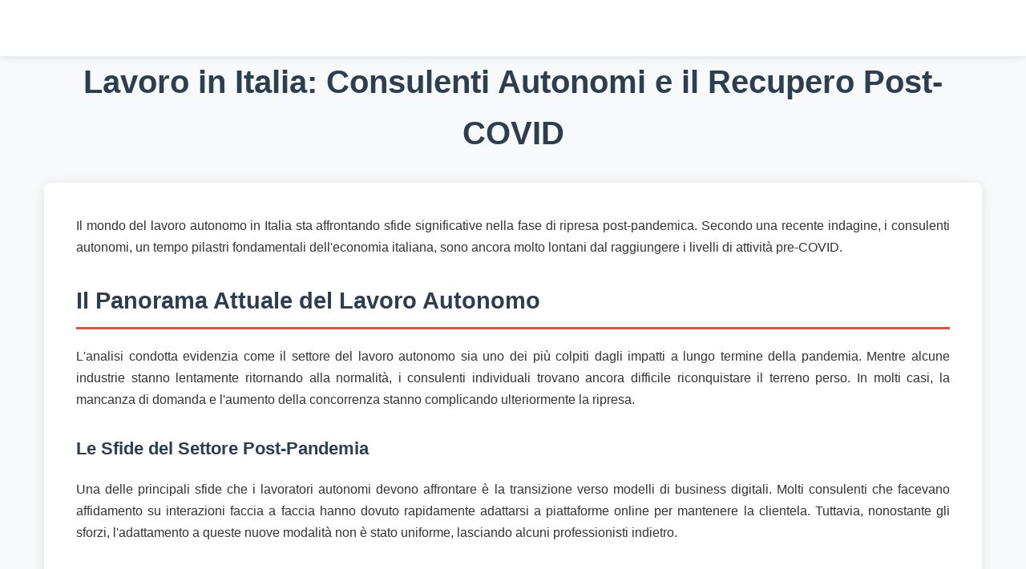

--- FILE ---
content_type: text/html; charset=utf-8
request_url: https://it.geosnews.com/p/it/lombardia/mn/mantova/lavoro-indagine-consulenti-autonomi-ancora-al-palo-lontani-da-livelli-pre-covid_37045449
body_size: 4051
content:
<!DOCTYPE html>
<html lang="it">
<head>
<meta charset="utf-8"/>
<meta content="initial-scale=1.0, user-scalable=no" name="viewport"/>
<title>Indagine sul Lavoro Autonomo in Italia Post-COVID</title>

<link href="//geosnews.com/57ce12c3de.css" rel="stylesheet" type="text/css"/></head>
<body>
<header class="header">
<nav class="navbar">
<div class="container-fluid">
<div class="navbar-header">

<button class="navbar-toggle" onclick="toggleNav()">
<span class="fa">☰</span>
</button>
</div>
<ul class="navbar-nav" id="navbar-nav">
<li>

</li>
<li>

</li>
<li>

</li>
<li>

</li>
</ul>
</div>
</nav>
</header>
<main>
<div class="container">
<h1>Lavoro in Italia: Consulenti Autonomi e il Recupero Post-COVID</h1>
<article>
                <p>Il mondo del lavoro autonomo in Italia sta affrontando sfide significative nella fase di ripresa post-pandemica. Secondo una recente indagine, i consulenti autonomi, un tempo pilastri fondamentali dell'economia italiana, sono ancora molto lontani dal raggiungere i livelli di attività pre-COVID.</p>

<h2>Il Panorama Attuale del Lavoro Autonomo</h2>
<p>L'analisi condotta evidenzia come il settore del lavoro autonomo sia uno dei più colpiti dagli impatti a lungo termine della pandemia. Mentre alcune industrie stanno lentamente ritornando alla normalità, i consulenti individuali trovano ancora difficile riconquistare il terreno perso. In molti casi, la mancanza di domanda e l'aumento della concorrenza stanno complicando ulteriormente la ripresa.</p>

<h3>Le Sfide del Settore Post-Pandemia</h3>
<p>Una delle principali sfide che i lavoratori autonomi devono affrontare è la transizione verso modelli di business digitali. Molti consulenti che facevano affidamento su interazioni faccia a faccia hanno dovuto rapidamente adattarsi a piattaforme online per mantenere la clientela. Tuttavia, nonostante gli sforzi, l'adattamento a queste nuove modalità non è stato uniforme, lasciando alcuni professionisti indietro.</p>

<h2>Soluzioni e Strategie di Ripresa</h2>
<p>Per recuperare, i consulenti autonomi devono investire in formazione continua e aggiornamento delle competenze digitali. Le istituzioni locali stanno cercando di fornire supporto attraverso incentivi e programmi di formazione specifici. Tuttavia, è fondamentale che anche i singoli adottino un approccio proattivo per rilevare nuove opportunità e migliorare la propria offerta sul mercato.</p>

<h3>Il Ruolo delle Associazioni di Categoria</h3>
<p>Le associazioni di categoria rappresentano un supporto cruciale, offrendo consulenza, networking e guide per aiutare i consulenti a navigare in questo nuovo contesto lavorativo. Queste organizzazioni continuano a promuovere la collaborazione tra i professionisti del settore, favorendo una ripresa più robusta e collettiva.</p>
            </article>

            
            <section class="transition-section">
                <p>Nel contesto di questa transizione economica, anche il settore alberghiero ha un ruolo da giocare. Mentre il lavoro da remoto diventa una norma, molti consulenti autonomi scelgono di lavorare da località alternative, combinando lavoro e relax. Gli hotel hanno dunque l'opportunità di adattare le proprie infrastrutture per accogliere questi nuovi lavoratori nomadi, offrendo spazi lavorativi efficienti e innovativi.</p>
            </section>
            

            
            <div class="links-section">
                <h3>Rimini</h3><ul><li><a href="https://www.geosnews.com/h/hotel-due-mari-spa.html">Hotel Due Mari Miramare</a></li><li><a href="https://www.geosnews.com/h/hotel-pacific-rimini.html">Hotel Pacific Rivazzurra</a></li><li><a href="https://www.geosnews.com/h/albergo-aquila.html">Hotel Aquila Viserbella</a></li><li><a href="https://www.geosnews.com/h/villa-gioiosa-beach-water-park-bb.html">Hotel Villa Gioiosa Rimini</a></li></ul><h3>Bellaria-Igea Marina</h3><ul><li><a href="https://www.geosnews.com/h/hotel-boston-bellaria-igea-marina.html">Hotel Boston Igea Marina</a></li><li><a href="https://www.geosnews.com/h/hotel-gorini.html">Hotel Gorini Igea Marina</a></li></ul><h3>Madonna</h3><ul><li><a href="https://www.geosnews.com/h/hotel-posta-r-t-a.html">Hotel Posta Madonna Di Campiglio</a></li><li><a href="https://www.geosnews.com/h/hotel-garni-arnica-s.html">Hotel Arnica Madonna Di Campiglio</a></li></ul><h3>Malga Ciapela</h3><ul><li><a href="https://www.geosnews.com/h/hotel-roy.html">Hotel Roy Malga Ciapela</a></li></ul><h3>Milano</h3><ul><li><a href="https://www.geosnews.com/h/hotel-viu-milan-a-member-of-design-hotels.html">Hotel Viu Milano</a></li></ul><h3>Sciacca</h3><ul><li><a href="https://www.geosnews.com/h/hotel-mclub-alicudi.html">Club Alicudi</a></li></ul><h3>Salice Terme</h3><ul><li><a href="https://www.geosnews.com/h/hotel-clementi.html">Hotel Clementi Salice Terme</a></li></ul><h3>Valles</h3><ul><li><a href="https://www.geosnews.com/h/familienhotel-huber.html">Hotel Huber Vals</a></li></ul><h3>Castelrotto</h3><ul><li><a href="https://www.geosnews.com/h/hotel-alpenflora.html">Hotel Alpenflora Castelrotto</a></li></ul><h3>Andalo</h3><ul><li><a href="https://www.geosnews.com/h/hotel-garni-la-roccia.html">Hotel Garni La Roccia Andalo</a></li></ul><h3>Talamone</h3><ul><li><a href="https://www.geosnews.com/h/hotel-baia-di.html">Hotel Baia Di Talamone</a></li></ul><h3>Campo Tures</h3><ul><li><a href="https://www.geosnews.com/h/hotel-residence-alpinum.html">Residence Hotel Alpinum</a></li></ul><h3>Montepaone</h3><ul><li><a href="https://www.geosnews.com/h/hotel-rada-siri.html">Rada Siri</a></li></ul><h3>Locorotondo</h3><ul><li><a href="https://www.geosnews.com/h/hotel-il-palmento-relais.html">Il Palmento</a></li></ul><h3>Pisa</h3><ul><li><a href="https://www.geosnews.com/h/hotel-san-ranieri.html">Hotel San Ranieri</a></li></ul><h3>Folgaria</h3><ul><li><a href="https://www.geosnews.com/h/villa-wilma.html">Hotel Wilma Folgaria</a></li></ul><h3>Serina (Lombardy)</h3><ul><li><a href="https://www.geosnews.com/h/hotel-carrara.html">Hotel Carrara Serina</a></li></ul><h3>Torre Vado</h3><ul><li><a href="https://www.geosnews.com/h/resort-cala-saracena.html">Cala Saracena Torre Vado</a></li></ul><h3>Firenze</h3><ul><li><a href="https://www.geosnews.com/h/forte16-view-spa.html">Forte 16</a></li></ul><h3>Martinsicuro</h3><ul><li><a href="https://www.geosnews.com/h/hotel-maxims.html">Hotel Maxim'S Martinsicuro</a></li></ul><h3>Leinì</h3><ul><li><a href="https://www.geosnews.com/h/hotel-air-palace.html">Air Palace Hotel</a></li></ul><h3>Genova</h3><ul><li><a href="https://www.geosnews.com/h/hotel-nh-genova-centro.html">Nh Hotel Genova Centro</a></li></ul><h3>San Candido</h3><ul><li><a href="https://www.geosnews.com/h/post-alpina-family-mountain-chalets.html">Hotel Post Alpina</a></li></ul><h3>Gabicce Mare</h3><ul><li><a href="https://www.geosnews.com/h/hotel-augusta.html">Hotel Augusta Gabicce Mare</a></li></ul><h3>Obereggen</h3><ul><li><a href="https://www.geosnews.com/h/hotel-sonnalp.html">Sonnalp Obereggen</a></li></ul><h3>Bolzano</h3><ul><li><a href="https://www.geosnews.com/h/hotel-stiegl-scala.html">Hotel Stiegl Scala</a></li></ul><h3>Bressanone</h3><ul><li><a href="https://www.geosnews.com/h/hotel-pacherhof.html">Hotel Pacherhof</a></li></ul><h3>Mellieħa</h3><ul><li><a href="https://www.geosnews.com/h/luna-holiday-complex.html">Luna Holiday Complex</a></li></ul><h3>Gatteo a Mare</h3><ul><li><a href="https://www.geosnews.com/h/hotel-walter.html">Hotel Walter Gatteo</a></li></ul><h3>San Lorenzo in Campo</h3><ul><li><a href="https://www.geosnews.com/h/hotel-giardino-san-lorenzo-in-campo.html">Hotel Giardino San Lorenzo In Campo</a></li></ul><h3>Castel San Giovanni (Piacenza)</h3><ul><li><a href="https://www.geosnews.com/h/motel-2.html">Hotel Motel 2 Castel San Giovanni</a></li></ul><h3>Garda (Verona)</h3><ul><li><a href="https://www.geosnews.com/h/residence-parco-del-garda.html">Residence Parco Del Garda</a></li></ul><h3>Caorle</h3><ul><li><a href="https://www.geosnews.com/h/resort-marina-verde-official.html">Marina Verde Caorle</a></li></ul><h3>Taormina</h3><ul><li><a href="https://www.geosnews.com/h/hotel-vello-doro.html">Hotel Vello D'Oro Taormina</a></li></ul><h3>Lazise</h3><ul><li><a href="https://www.geosnews.com/h/villa-parco-termale-di-dei-cedri.html">Lazise Villa Dei Cedri</a></li></ul><h3>Manocalzati</h3><ul><li><a href="https://www.geosnews.com/h/hotel-bel-sito-due-torri.html">Hotel Belsito Avellino</a></li></ul><h3>Cortemaggiore</h3><ul><li><a href="https://www.geosnews.com/h/hotel-la-tavola-rotonda.html">La Tavola Rotonda Piacenza</a></li></ul><h3>Santa Maria Del Cedro</h3><ul><li><a href="https://www.geosnews.com/h/hotel-residence-turium.html">Hotel Turium Santa Maria Del Cedro</a></li></ul><h3>Abu Dhabi</h3><ul><li><a href="https://www.geosnews.com/h/hotel-sofitel-corniche.html">Sofitel Abu Dhabi Corniche</a></li></ul><h3>Magaluf (Mallorca)</h3><ul><li><a href="https://www.geosnews.com/h/hotel-hsm-don-juan.html">Hsm Don Juan</a></li></ul><h3>San Cassiano (Badia)</h3><ul><li><a href="https://www.geosnews.com/h/hotel-conturines.html">Hotel Conturines</a></li></ul><h3>Pozza di Fassa</h3><ul><li><a href="https://www.geosnews.com/h/hotel-gh-piaz.html">Hotel Piaz Pera Di Fassa</a></li></ul><h3>Lanciano</h3><ul><li><a href="https://www.geosnews.com/h/hotel-excelsior-lanciano.html">Hotel Excelsior Lanciano</a></li></ul><h3>Pescocostanzo</h3><ul><li><a href="https://www.geosnews.com/h/hotel-vallefura.html">Hotel Vallefura</a></li></ul><h3>Portoferraio</h3><ul><li><a href="https://www.geosnews.com/h/camping-village-rosselba-le-palme.html">Campeggio Rosselba Le Palme</a></li></ul>
            </div>
            
        </div>
</main>
<footer class="footer">
<div class="container">
<div class="row">
<div>
<h3>MENU</h3>
<ul>
<li><a href="/">Home page GeosNews</a></li>
<li><a href="/cos-e.html">Cos'è GeosNews</a></li>
<li><a href="/come-funziona.html">Come funziona</a></li>
<li><a href="/contatti.html">Contattaci</a></li>
<li><a href="/suggerisci-un-sito.html">Suggerisci un sito</a></li>
</ul>
</div>
<div>
<h3>DISCLAIMER</h3>
<small>Il servizio di organizzazione delle news di GeosNews.com si occupa di posizionare geograficamente le notizie e le fonti d'informazione (ufficiali o indipendenti). Il nostro obiettivo è aiutare i lettori a capire con chiarezza e facilità dove "accadono le cose". Aiutiamo e supportiamo i giornali locali online, blog, pagine e gruppi dei social network e grandi e piccole comunità di cittadini nello scambio delle informazioni, tra loro e con il resto del Mondo. Tutto gratuitamente. <a href="/disclaimer.html" style="color:#fff; text-decoration:underline" target="_blank">...leggi tutto</a></small>
</div>
<div>
<h3>Seguici</h3>
<ul class="social-link-footer">
<li></li>
<li></li>
<li><a href="/contatti.html" title="Mail"><i class="fa">✉</i></a></li>
</ul>
</div>
</div>
<hr/>
<div class="text-center">
<p><a href="/privacy.html">Privacy</a> - <a href="/cookies.html">Cookies</a> - <a href="/lista-notizie.html">Lista completa notizie</a><br/>© 2022 GeosNews.com</p>
</div>
</div>
</footer>
<script>
        function toggleNav() {
            const nav = document.getElementById('navbar-nav');
            nav.classList.toggle('show');
        }
    </script>
</body>
</html>

--- FILE ---
content_type: text/css;charset=UTF-8
request_url: https://geosnews.com/57ce12c3de.css
body_size: 1539
content:

        * {
            margin: 0;
            padding: 0;
            box-sizing: border-box;
        }

        body {
            font-family: "Open Sans", -apple-system, BlinkMacSystemFont, "Segoe UI", Roboto, sans-serif;
            line-height: 1.6;
            color: #333;
            background-color: #f8f9fa;
        }

        .header {
            background: #fff;
            box-shadow: 0 2px 10px rgba(0,0,0,0.1);
            position: fixed;
            top: 0;
            left: 0;
            right: 0;
            z-index: 1000;
        }

        .navbar {
            padding: 0;
            min-height: 70px;
        }

        .container-fluid {
            max-width: 1200px;
            margin: 0 auto;
            padding: 0 15px;
        }

        .navbar-header {
            display: flex;
            align-items: center;
            justify-content: space-between;
            height: 70px;
        }

        .navbar-brand {
            text-decoration: none;
            font-size: 24px;
            font-weight: 700;
            color: #e74c3c;
        }

        .navbar-brand:hover {
            color: #c0392b;
        }

        .navbar-toggle {
            background: none;
            border: none;
            font-size: 18px;
            color: #333;
            display: none;
        }

        .navbar-nav {
            display: flex;
            list-style: none;
            align-items: center;
            gap: 20px;
        }

        .navbar-nav a {
            text-decoration: none;
            color: #333;
            font-weight: 500;
            padding: 8px 12px;
            border-radius: 4px;
            transition: all 0.3s ease;
        }

        .navbar-nav a:hover {
            color: #e74c3c;
            background-color: #f8f9fa;
        }

        .fa {
            margin-right: 5px;
        }

        main {
            margin-top: 70px;
            min-height: calc(100vh - 140px);
        }

        .container {
            max-width: 1200px;
            margin: 0 auto;
            padding: 0 15px;
        }

        h1 {
            font-size: 2.5rem;
            color: #2c3e50;
            text-align: center;
            margin: 40px 0 30px;
            font-weight: 700;
        }

        article {
            background: #fff;
            padding: 40px;
            margin-bottom: 40px;
            border-radius: 8px;
            box-shadow: 0 2px 15px rgba(0,0,0,0.1);
        }

        article p {
            margin-bottom: 20px;
            font-size: 16px;
            line-height: 1.7;
            text-align: justify;
        }

        article h2, article h3, article h4 {
            margin: 30px 0 20px;
            color: #2c3e50;
        }

        article h2 {
            font-size: 1.8rem;
            border-bottom: 3px solid #e74c3c;
            padding-bottom: 10px;
        }

        article h3 {
            font-size: 1.4rem;
        }

        .transition-section {
            background: #fff;
            padding: 30px 40px;
            margin-bottom: 40px;
            border-radius: 8px;
            box-shadow: 0 2px 15px rgba(0,0,0,0.1);
            border-left: 4px solid #e74c3c;
        }

        .links-section {
            background: #fff;
            padding: 40px;
            border-radius: 8px;
            box-shadow: 0 2px 15px rgba(0,0,0,0.1);
            margin-bottom: 40px;
        }

        .links-section h3 {
            color: #2c3e50;
            font-size: 1.5rem;
            margin-bottom: 20px;
            padding-bottom: 10px;
            border-bottom: 2px solid #ecf0f1;
        }

        .links-section ul {
            list-style: none;
            display: grid;
            grid-template-columns: repeat(auto-fit, minmax(300px, 1fr));
            gap: 15px 30px;
        }

        .links-section li {
            padding: 0;
        }

        .links-section a {
            color: #3498db;
            text-decoration: none;
            font-weight: 500;
            transition: color 0.3s ease;
            display: block;
            padding: 8px 0;
        }

        .links-section a:hover {
            color: #e74c3c;
        }

        .footer {
            background: #2c3e50;
            color: #ecf0f1;
            padding: 40px 0 20px;
        }

        .footer h3 {
            color: #fff;
            font-size: 1.2rem;
            margin-bottom: 20px;
            text-transform: uppercase;
        }

        .footer ul {
            list-style: none;
        }

        .footer ul li {
            margin-bottom: 8px;
        }

        .footer a {
            color: #bdc3c7;
            text-decoration: none;
            transition: color 0.3s ease;
        }

        .footer a:hover {
            color: #fff;
        }

        .footer .row {
            display: grid;
            grid-template-columns: repeat(auto-fit, minmax(250px, 1fr));
            gap: 30px;
            margin-bottom: 30px;
        }

        .footer hr {
            border: none;
            height: 1px;
            background: #34495e;
            margin: 20px 0;
        }

        .footer .text-center {
            text-align: center;
            color: #95a5a6;
            font-size: 14px;
        }

        .social-link-footer {
            display: flex;
            gap: 15px;
            margin-top: 10px;
        }

        .social-link-footer a {
            background: #34495e;
            width: 40px;
            height: 40px;
            display: flex;
            align-items: center;
            justify-content: center;
            border-radius: 50%;
            transition: background 0.3s ease;
        }

        .social-link-footer a:hover {
            background: #e74c3c;
        }

        @media (max-width: 768px) {
            .navbar-toggle {
                display: block;
            }

            .navbar-nav {
                display: none;
                position: absolute;
                top: 70px;
                left: 0;
                right: 0;
                background: #fff;
                flex-direction: column;
                padding: 20px;
                box-shadow: 0 5px 15px rgba(0,0,0,0.1);
                gap: 10px;
            }

            .navbar-nav.show {
                display: flex;
            }

            h1 {
                font-size: 2rem;
                margin: 20px 0;
            }

            article, .transition-section, .links-section {
                padding: 20px;
                margin-bottom: 20px;
            }

            .links-section ul {
                grid-template-columns: 1fr;
                gap: 10px;
            }

            .footer .row {
                grid-template-columns: 1fr;
                gap: 20px;
            }
        }

        @media (max-width: 480px) {
            .container-fluid {
                padding: 0 10px;
            }

            h1 {
                font-size: 1.7rem;
            }

            article, .transition-section, .links-section {
                padding: 15px;
            }
        }
    